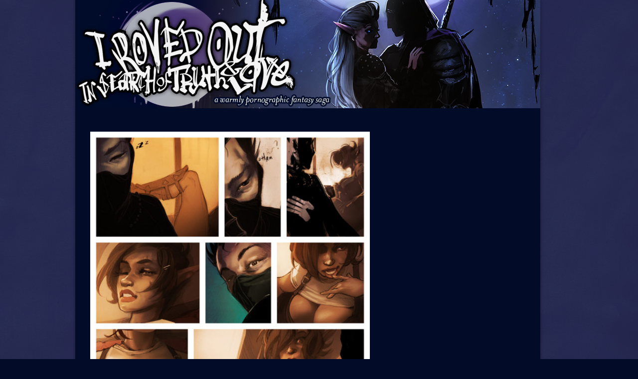

--- FILE ---
content_type: text/plain
request_url: https://www.google-analytics.com/j/collect?v=1&_v=j102&a=1366330546&t=pageview&_s=1&dl=https%3A%2F%2Fwww.irovedout.com%2Fcomic%2Fp-259%2Fp259n%2F&ul=en-us%40posix&dt=p259n%20%7C%20I%20Roved%20Out%20in%20Search%20of%20Truth%20and%20Love&sr=1280x720&vp=1280x720&_u=IEBAAEABAAAAACAAI~&jid=619601019&gjid=2070191901&cid=1281340688.1768724337&tid=UA-71802162-1&_gid=1148473932.1768724337&_r=1&_slc=1&z=1761657254
body_size: -450
content:
2,cG-M810L5R5EB